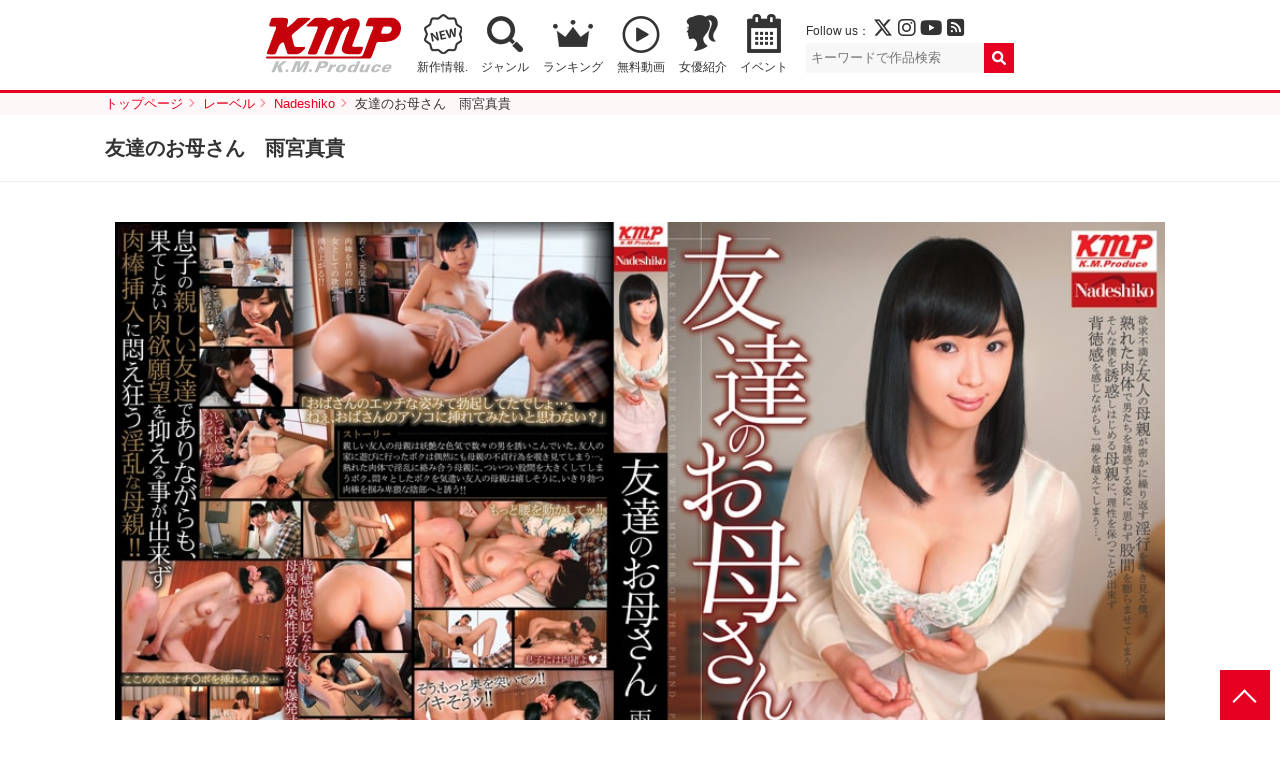

--- FILE ---
content_type: text/html; charset=UTF-8
request_url: https://www.km-produce.com/works/natr-211
body_size: 34917
content:
<!DOCTYPE html>
<html>

<head prefix="og: http://ogp.me/ns# fb: http://ogp.me/ns/fb# article: http://ogp.me/ns/article#">

	<!-- Google tag (gtag.js) -->
	<script async src="https://www.googletagmanager.com/gtag/js?id=G-77276V8LRM"></script>
	<script>
	window.dataLayer = window.dataLayer || [];
	function gtag(){dataLayer.push(arguments);}
	gtag('js', new Date());

	gtag('config', 'G-77276V8LRM');
	</script>

	<meta charset="utf-8">
	<meta http-equiv="X-UA-Compatible" content="IE=edge">
	<meta name="viewport" content="width=device-width,initial-scale=1">
		<title>友達のお母さん　雨宮真貴｜KMP（ケイ・エム・プロデュース）業界NO.1VRメーカー</title>
	<meta name="description" content="宇宙企画などを展開するKMPの作品。親しい友人の母親は妖艶な色気で数々の男を誘いこんでいた。友人の家に遊びに行ったボクは偶然にも不貞行為を覗き見てしまう…。熟れた肉体で淫乱に絡み合う母親に、ついつい股間を大きくしてしまうボク。悶々としたボクを気遣い友人の母親は嬉しそうに、いきり勃つ肉棒を掴み卑猥な陰部へと誘う!!">
	<meta name="author" content="KMP（ケイ・エム・プロデュース）業界NO.1VRメーカー">
	<meta property="og:title" content="友達のお母さん　雨宮真貴｜KMP（ケイ・エム・プロデュース）業界NO.1VRメーカー" />
	<meta property="og:description" content="宇宙企画などを展開するKMPの作品。親しい友人の母親は妖艶な色気で数々の男を誘いこんでいた。友人の家に遊びに行ったボクは偶然にも不貞行為を覗き見てしまう…。熟れた肉体で淫乱に絡み合う母親に、ついつい股間を大きくしてしまうボク。悶々としたボクを気遣い友人の母親は嬉しそうに、いきり勃つ肉棒を掴み卑猥な陰部へと誘う!!" />
	<meta property="og:type" content="article" />
	<meta property="og:url" content="https://www.km-produce.com/works/natr-211" />
			<meta property="og:image" content="https://www.km-produce.com/img/title1/natr-211.jpg" />
		<meta property="og:site_name" content="KMP（ケイ・エム・プロデュース）業界NO.1VRメーカー" />
	<meta name="twitter:card" content="summary_large_image" />
	<meta name="twitter:site" content="@KMProduce_PR" />
	<meta name="format-detection" content="telephone=no">
	<link rel="shortcut icon" href="">

			<link rel="stylesheet" href="https://www.km-produce.com/wp-content/themes/km-produce-v4/style.css?1664955717" />
		<link rel="stylesheet" href="https://www.km-produce.com/wp-content/themes/km-produce-v4/css/pickuplist.css?250520231110">
		<link rel="stylesheet" href="https://www.km-produce.com/wp-content/themes/km-produce-v4/css/eventwrap.css?250416181309">
					<link rel="stylesheet" href="https://www.km-produce.com/wp-content/themes/km-produce-v4/css/detail.css?220606122711">
			<link rel="stylesheet" href="https://www.km-produce.com/wp-content/themes/km-produce-v4/css/lightgallery.css?220606122712">
				
	  
	<link href="https://use.fontawesome.com/releases/v6.4.2/css/all.css" rel="stylesheet">


	<script src="https://ajax.googleapis.com/ajax/libs/jquery/2.2.4/jquery.min.js"></script>
	<script src="https://www.km-produce.com/wp-content/themes/km-produce-v4/js/common.js"></script>
			<script src="https://www.km-produce.com/wp-content/themes/km-produce-v4/js/lightgallery.min.js"></script>
		<script src="https://www.km-produce.com/wp-content/themes/km-produce-v4/js/lg-thumbnail.min.js"></script>
		<script src="https://www.km-produce.com/wp-content/themes/km-produce-v4/js/lg-zoom.min.js"></script>
	
	  
	<!--
	<script type="text/javascript">
	document.oncontextmenu = function () {return false;}
	document.getElementsByTagName('html')[0].oncontextmenu = function () {return false;}
	document.body.oncontextmenu = function () {return false;}
	</script>
	-->

	<!-- Google tag (gtag.js) -->
	<script async src="https://www.googletagmanager.com/gtag/js?id=G-77276V8LRM"></script>
	<script>
	window.dataLayer = window.dataLayer || [];
	function gtag(){dataLayer.push(arguments);}
	gtag('js', new Date());

	gtag('config', 'G-77276V8LRM');
	</script>

	<meta name='robots' content='max-image-preview:large' />
<link rel='dns-prefetch' href='//s.w.org' />
<link rel="alternate" type="application/rss+xml" title="KMP（ケイ・エム・プロデュース）業界NO.1VRメーカー &raquo; 友達のお母さん　雨宮真貴 のコメントのフィード" href="https://www.km-produce.com/works/natr-211/feed" />
		<script type="text/javascript">
			window._wpemojiSettings = {"baseUrl":"https:\/\/s.w.org\/images\/core\/emoji\/13.1.0\/72x72\/","ext":".png","svgUrl":"https:\/\/s.w.org\/images\/core\/emoji\/13.1.0\/svg\/","svgExt":".svg","source":{"concatemoji":"https:\/\/www.km-produce.com\/wp-includes\/js\/wp-emoji-release.min.js?ver=5.8"}};
			!function(e,a,t){var n,r,o,i=a.createElement("canvas"),p=i.getContext&&i.getContext("2d");function s(e,t){var a=String.fromCharCode;p.clearRect(0,0,i.width,i.height),p.fillText(a.apply(this,e),0,0);e=i.toDataURL();return p.clearRect(0,0,i.width,i.height),p.fillText(a.apply(this,t),0,0),e===i.toDataURL()}function c(e){var t=a.createElement("script");t.src=e,t.defer=t.type="text/javascript",a.getElementsByTagName("head")[0].appendChild(t)}for(o=Array("flag","emoji"),t.supports={everything:!0,everythingExceptFlag:!0},r=0;r<o.length;r++)t.supports[o[r]]=function(e){if(!p||!p.fillText)return!1;switch(p.textBaseline="top",p.font="600 32px Arial",e){case"flag":return s([127987,65039,8205,9895,65039],[127987,65039,8203,9895,65039])?!1:!s([55356,56826,55356,56819],[55356,56826,8203,55356,56819])&&!s([55356,57332,56128,56423,56128,56418,56128,56421,56128,56430,56128,56423,56128,56447],[55356,57332,8203,56128,56423,8203,56128,56418,8203,56128,56421,8203,56128,56430,8203,56128,56423,8203,56128,56447]);case"emoji":return!s([10084,65039,8205,55357,56613],[10084,65039,8203,55357,56613])}return!1}(o[r]),t.supports.everything=t.supports.everything&&t.supports[o[r]],"flag"!==o[r]&&(t.supports.everythingExceptFlag=t.supports.everythingExceptFlag&&t.supports[o[r]]);t.supports.everythingExceptFlag=t.supports.everythingExceptFlag&&!t.supports.flag,t.DOMReady=!1,t.readyCallback=function(){t.DOMReady=!0},t.supports.everything||(n=function(){t.readyCallback()},a.addEventListener?(a.addEventListener("DOMContentLoaded",n,!1),e.addEventListener("load",n,!1)):(e.attachEvent("onload",n),a.attachEvent("onreadystatechange",function(){"complete"===a.readyState&&t.readyCallback()})),(n=t.source||{}).concatemoji?c(n.concatemoji):n.wpemoji&&n.twemoji&&(c(n.twemoji),c(n.wpemoji)))}(window,document,window._wpemojiSettings);
		</script>
		<style type="text/css">
img.wp-smiley,
img.emoji {
	display: inline !important;
	border: none !important;
	box-shadow: none !important;
	height: 1em !important;
	width: 1em !important;
	margin: 0 .07em !important;
	vertical-align: -0.1em !important;
	background: none !important;
	padding: 0 !important;
}
</style>
	<link rel='stylesheet' id='sb_instagram_styles-css'  href='https://www.km-produce.com/wp-content/plugins/instagram-feed/css/sbi-styles.min.css?ver=2.9.2' type='text/css' media='all' />
<link rel='stylesheet' id='wp-block-library-css'  href='https://www.km-produce.com/wp-includes/css/dist/block-library/style.min.css?ver=5.8' type='text/css' media='all' />
<link rel="https://api.w.org/" href="https://www.km-produce.com/wp-json/" /><link rel="alternate" type="application/json" href="https://www.km-produce.com/wp-json/wp/v2/posts/4074" /><link rel="EditURI" type="application/rsd+xml" title="RSD" href="https://www.km-produce.com/xmlrpc.php?rsd" />
<link rel="wlwmanifest" type="application/wlwmanifest+xml" href="https://www.km-produce.com/wp-includes/wlwmanifest.xml" /> 
<meta name="generator" content="WordPress 5.8" />
<link rel="canonical" href="https://www.km-produce.com/works/natr-211" />
<link rel='shortlink' href='https://www.km-produce.com/?p=4074' />
<link rel="alternate" type="application/json+oembed" href="https://www.km-produce.com/wp-json/oembed/1.0/embed?url=https%3A%2F%2Fwww.km-produce.com%2Fworks%2Fnatr-211" />
<link rel="alternate" type="text/xml+oembed" href="https://www.km-produce.com/wp-json/oembed/1.0/embed?url=https%3A%2F%2Fwww.km-produce.com%2Fworks%2Fnatr-211&#038;format=xml" />

	
	<script type="text/javascript">
		function recordOutboundLink(link, category, action) {
			try {
				var pageTracker = _gat._getTracker("UA-7493099-1");
				pageTracker._trackEvent(category, action);
				setTimeout('document.location = "' + link.href + '"', 100)
			} catch (err) {}
		}
	</script>

</head>



<body id="top">

	
			<header id="mainheader">
				<div id="header">
											<p id="logo"><a href="https://www.km-produce.com/"><img src="https://www.km-produce.com/wp-content/themes/km-produce-v4/img/logo.svg" alt="KMP（ケイ・エム・プロデュース）業界NO.1VRメーカー" style="height:auto"></a></p>
										<nav>
						<ul>
							<li class="nav_new"><a href="https://www.km-produce.com/works">新作情報.</a></li>
							<!-- <li class="nav_sale"><a href="https://www.km-produce.com/store">セール</a></li> -->
							<li class="nav_search"><a href="https://www.km-produce.com/search">ジャンル</a></li>
							<!-- <li class="nav_label"><a href="https://www.km-produce.com/label">レーベル</a></li> -->
							<li class="nav_ranking"><a href="https://www.km-produce.com/ranking">ランキング</a></li>
							<li class="nav_sample"><a href="https://www.km-produce.com/kmp_movies/">無料動画</a></li>
							<!-- <li class="nav_goods"><a href="https://www.km-produce.com/goods">グッズ</a></li> -->
							<!-- <li class="nav_books"><a href="https://www.km-produce.com/kmp_ebooks">電子書籍</a></li> -->
							<li class="nav_girls"><a href="https://www.km-produce.com/girls">女優紹介</a></li>
							<li class="nav_event"><a href="https://www.km-produce.com/event">イベント</a></li>
							<!-- <li class="nav_topics"><a href="https://www.km-produce.com/topics">トピックス</a></li> -->
						</ul>
					</nav>
					<div class="box">
						<div class="sns">
							<p>Follow us：
								<a href="https://twitter.com/KMP_official_" target="_blank"><i class="fa-brands fa-x-twitter" target="_blank"></i></a>
								<a href="https://www.instagram.com/kmp_prbu/" target="_blank"><i class="fab fa-instagram"></i></a>
								<a href="https://www.youtube.com/channel/UC593geqB49f8bevw63QCXcw" target="_blank"><i class="fab fa-youtube"></i></a>
								<a href="https://www.km-produce.com/?feed=rss2" target="_blank"><i class="fas fa-rss-square"></i></a>
							</p>
						</div>
						<div class="searchbox">
							<form method="get" class="searchform" action="https://www.km-produce.com/">
<input type="search" placeholder="キーワードで作品検索" name="s" class="searchfield" value="">
<input type="submit" value="" alt="検索" title="検索" class="searchsubmit">
</form>						</div>
						<div id="search-view" class="search_window hide" rel="popover-hover" data-placement="left" data-content="<div class='search-usr-view'></div>" data-html="true"></div>
					</div>

          <!-- <div class="head_kmpp">
          <a href="https://kmp-p.com/?utm_source=kmphp&utm_medium=kmplink&utm_campaign=kmpplink" target="_blank"><small>動画配信サービス</small><img src="/wp-content/themes/km-produce-v4/img/kmpplogo_w.svg" alt="Aver"></a>
          </div> -->

				</div>
			

			<div id="google_translate_element"></div>
			<script type="text/javascript">
				function googleTranslateElementInit() {
					new google.translate.TranslateElement({
						pageLanguage: 'ja',
						includedLanguages: 'de,en,es,fr,ja,ko,zh-CN,zh-TW',
						layout: google.translate.TranslateElement.FloatPosition.TOP_RIGHT
					}, 'google_translate_element');
				}
			</script>
			<script type="text/javascript" src="//translate.google.com/translate_a/element.js?cb=googleTranslateElementInit"></script>

			</header>



			<div id="main">

									<div id="pan">
						<ol>
							<li ><a href="https://www.km-produce.com/" class="home" itemprop="url" ><span itemprop="title">トップページ</span></a></li><li ><a href="../label"  itemprop="url" ><span itemprop="title">レーベル</span></a></li><li ><a href="../label?works=nadeshiko" itemprop="url" ><span itemprop="title">Nadeshiko</span></a></li><li ><span itemprop="title">友達のお母さん　雨宮真貴</span></li>						</ol>
					</div>
				<style>.post .label a.label_kmp-ai {}.post .label a.label_kmp-vr {background-color: #29bcaf;color: #fff;}.post .label a.label_kmp-vr-sai {background-color: #fc06ce;color: #ffffff;}.post .label a.label_kmp-vr-bibi {background-color: #07dc25;color: #ffffff;}.post .label a.label_sq-vr {background-color: #fff100;color: #000000;}.post .label a.label_scoop-vr {background-color: #052280;color: #ffffff;}.post .label a.label_bazooka-vr {background-color: #009945;color: #ffffff;}.post .label a.label_salome-prologue {background-color: #0d0101;color: #f70f0f;}.post .label a.label_real-vr-neo {background-color: #1057ab;color: #ffffff;}.post .label a.label_STEALTH {background-color: #1a1717;color: #ffffff;}.post .label a.label_3d-vr-vr {background-color: #ebbf25;color: #d9070f;}.post .label a.label_kmp-premium {background-color: #c99a1c;color: #ffffff;}.post .label a.label_million {background-color: #e60021;color: #fff;}.post .label a.label_iroke {background-color: #000000;color: #e60012;}.post .label a.label_sugar {background-color: #0fb7fa;color: #ffffff;}.post .label a.label_million-mint {background-color: #F19EC2;color: #ffffff;}.post .label a.label_uchu {background-color: #2a2f98;color: #ffffff;}.post .label a.label_aver-vr {background-color: #0e9cdc;color: #ffffff;}.post .label a.label_real {background-color: #1057ab;color: #ffffff;}.post .label a.label_scoop {background-color: #052280;color: #ffffff;}.post .label a.label_bazooka {background-color: #009945;color: #ffffff;}.post .label a.label_sq {background-color: #fff100;color: #000000;}.post .label a.label_erogacha {background-color: #e60021;color: #ffffff;}.post .label a.label_lucys {background-color: #000000;color: #efd576;}.post .label a.label_himegoto {background-color: #f549d8;color: #000000;}.post .label a.label_salome {background-color: #0d0101;color: #f70f0f;}.post .label a.label_300 {background-color: #e5007f;color: #fff;}.post .label a.label_3000 {background-color: #e5007f;color: #fff;}.post .label a.label_oreshiro {background-color: #c7bc9e;color: #c41127;}.post .label a.label_bokutachiotokonoko {background-color: #000000;color: #ffffff;}.post .label a.label_black-real {background-color: #000;color: #fff;}.post .label a.label_nanpaheaven {background-color: #fbef00;color: #e40309;}.post .label a.label_okazu {background-color: #f06b02;color: #ffffff;}.post .label a.label_umanami {background-color: #b7995d;color: #ffffff;}.post .label a.label_nadeshiko {background-color: #9b0519;color: #ffffff;}.post .label a.label_100nin {background-color: #C60519;color: #ffffff;}.post .label a.label_gigolo {background-color: #000;color: #EA388C;}.post .label a.label_chinpouin {background-color: #131c3e;color: #e0cbaa;}.post .label a.label_luna {background-color: #1d2089;color: #ffffff;}.post .label a.label_kbtk {background-color: #a061ff;color: #ffffff;}.post .label a.label_ {}</style>	<article id="single">
		<div class="pagettl">
		<h1>友達のお母さん　雨宮真貴</h1>
		</div>

		<section id="details" class="col">
			<div class="details">
        <p id="fulljk" class="fulljk"><a href="/img/title1/natr-211.jpg" target="_blank"><img src="/img/title1/natr-211.jpg" alt="友達のお母さん　雨宮真貴"></a></p>


      				<div class="information">			
					<p class="intro">親しい友人の母親は妖艶な色気で数々の男を誘いこんでいた。友人の家に遊びに行ったボクは偶然にも不貞行為を覗き見てしまう…。熟れた肉体で淫乱に絡み合う母親に、ついつい股間を大きくしてしまうボク。悶々としたボクを気遣い友人の母親は嬉しそうに、いきり勃つ肉棒を掴み卑猥な陰部へと誘う!!</p>
					<dl class="first">
					<dt>出演女優</dt>
						<dd class="act">
						<ul>
						<li><a href="https://www.km-produce.com/works/category/%e9%9b%a8%e5%ae%ae%e7%9c%9f%e8%b2%b4">雨宮真貴</a></li>												</ul>
						</dd>
					<dt>監督</dt>
						<dd>
														<ul><li><a href="https://www.km-produce.com/?s=Array">Array</a></li><ul>
													</dd>
					<dt>レーベル</dt>
						<dd><ul>
														<li><a href="./../label?works=nadeshiko">Nadeshiko</a></li>
							
						</ul></dd>
					<dt>ジャンル</dt>
						<dd><ul><li><a href="https://www.km-produce.com/works/tag/%e3%83%89%e3%83%a9%e3%83%9e" rel="tag">ドラマ</a></li><li><a href="https://www.km-produce.com/works/tag/%e6%b7%ab%e8%aa%9e" rel="tag">淫語</a></li><li><a href="https://www.km-produce.com/works/tag/%e7%86%9f%e5%a5%b3" rel="tag">熟女</a></li><li><a href="https://www.km-produce.com/works/tag/%e7%97%b4%e5%a5%b3" rel="tag">痴女</a></li><li><a href="https://www.km-produce.com/works/tag/%e7%ab%a5%e8%b2%9e" rel="tag">童貞</a></li></ul></dd>
					</dl>
					<dl class="second">
					<dt>発売日</dt>
						<dd>2013/5/24</dd>
					<dt>品番</dt>
						<dd>NATR-211</dd>
										<dt>メディア</dt>
						<dd>DVD</dd>
										<dt>収録時間</dt>
						<dd>
                                      100 分
                        </dd>
					<dt>定価</dt>	
            <dd>
                                                  2,980 円（税抜）                                    </dd>
					</dl>
				</div>
				</div>
			
			<!-- <div class="sample">
								<div class="still">
					<ul id="stillgallery">

					<li data-src="https://www.km-produce.com/img/still1/natr-211/01.jpg"><img src="https://www.km-produce.com/img/still0/natr-211/01.jpg"></li>


					<li data-src="https://www.km-produce.com/img/still1/natr-211/02.jpg"><img src="https://www.km-produce.com/img/still0/natr-211/02.jpg"></li>


					<li data-src="https://www.km-produce.com/img/still1/natr-211/03.jpg"><img src="https://www.km-produce.com/img/still0/natr-211/03.jpg"></li>


					<li data-src="https://www.km-produce.com/img/still1/natr-211/04.jpg"><img src="https://www.km-produce.com/img/still0/natr-211/04.jpg"></li>


					<li data-src="https://www.km-produce.com/img/still1/natr-211/05.jpg"><img src="https://www.km-produce.com/img/still0/natr-211/05.jpg"></li>


					<li data-src="https://www.km-produce.com/img/still1/natr-211/06.jpg"><img src="https://www.km-produce.com/img/still0/natr-211/06.jpg"></li>


					<li data-src="https://www.km-produce.com/img/still1/natr-211/07.jpg"><img src="https://www.km-produce.com/img/still0/natr-211/07.jpg"></li>


					<li data-src="https://www.km-produce.com/img/still1/natr-211/08.jpg"><img src="https://www.km-produce.com/img/still0/natr-211/08.jpg"></li>


					<li data-src="https://www.km-produce.com/img/still1/natr-211/09.jpg"><img src="https://www.km-produce.com/img/still0/natr-211/09.jpg"></li>


					<li data-src="https://www.km-produce.com/img/still1/natr-211/10.jpg"><img src="https://www.km-produce.com/img/still0/natr-211/10.jpg"></li>

					</ul>
				</div>			
			</div> -->

		
			<div class="buy">

	
				

				<div class="dvd">
					<h2>作品を購入する</h2>






					<ul>

<li><a href="http://www.dmm.co.jp/mono/dvd/-/detail/=/cid=h_067natr211//?utm_medium=dmm_affiliate&utm_source=kmp-001&utm_campaign=affiliate_link_tool&utm_content=link" target="_blank"><b>FANZA</b> で購入</a></li><li><a href="http://www.amazon.co.jp/dp/B00C1TF9L8/" target="_blank"><b>Amazon</b>で購入</a></li>        <!-- <div class="details5"> <img src="/img/rental2_btn.jpg" alt="宅配レンタル" width="125" height="32">
        </div> -->					</ul>
				</div>	
				
			</div><!-- end buy -->
			
			
			
		</section>
	</article>


			

			
			
		
	<section class="col">
		<h2>おすすめ作品</h2>
		<ul class="worklist">
				
			<li>
			
				<article class="post">
								<h3><a href="https://www.km-produce.com/works/nask-177">昭和浪漫ポルノ　人妻熟女よろめき官能劇場…</a></h3>
									
								<p class="label">
					<a href="/label?works=nadeshiko" class="label_nadeshiko">Nadeshiko</a>
				</p>
									
				<dl class="data">
					<dt>価格</dt>
					<dd>
													3,180 円（税抜）											</dd>	
					<dt>発売日</dt><dd>2024/12/24</dd>
				</dl>
					
																											<p class="jk"><a href="https://www.km-produce.com/works/nask-177"><img src="/img/title0/nask-177.jpg" alt="昭和浪漫ポルノ　人妻熟女よろめき官能劇場 9"></a></p>
				</article>
			</li>
				
			<li>
			
				<article class="post">
								<h3><a href="https://www.km-produce.com/works/mkmp-444">セックスのプロにハマッた男の人生崩壊ドラ…</a></h3>
									
								<p class="label">
					<a href="/label?works=million" class="label_million">million</a>
				</p>
									
				<dl class="data">
					<dt>価格</dt>
					<dd>
													2,980 円（税抜）											</dd>	
					<dt>発売日</dt><dd>2022/3/8</dd>
				</dl>
					
														<p class="ico_sample"><a href="https://dl0.supermm.jp/unsecure/600/sample2/MKMP-444.mp4" target="_blank"></a></p>													<p class="jk"><a href="https://www.km-produce.com/works/mkmp-444"><img src="/img/title0/mkmp-444.jpg" alt="セックスのプロにハマッた男の人生崩壊ドラマ マンション隣人はAV女優月乃ルナ 想像を絶する圧倒的なセックス ボクは狂わされ完堕ち…彼女は静か"></a></p>
				</article>
			</li>
				
			<li>
			
				<article class="post">
								<h3><a href="https://www.km-produce.com/works/scpx-141">普段はスケベなそぶりを見せない義姉さんが…</a></h3>
									
								<p class="label">
					<a href="/label?works=scoop" class="label_scoop">SCOOP</a>
				</p>
									
				<dl class="data">
					<dt>価格</dt>
					<dd>
													2,980 円（税抜）											</dd>	
					<dt>発売日</dt><dd>2016/8/12</dd>
				</dl>
					
														<p class="ico_sample"><a href="https://dl0.supermm.jp/unsecure/600/sample/SCPX-141.mp4" target="_blank"></a></p>													<p class="jk"><a href="https://www.km-produce.com/works/scpx-141"><img src="/img/title0/scpx-141.jpg" alt="普段はスケベなそぶりを見せない義姉さんが実は欲求不満だったことが判明!人妻の芳醇マ○コに近親棒を無理やりナマ挿入!バックでねじ込んでそのまま突きまくったら、何度もイキまくって最終的に「血液型が同じだから中に出していいよ」と許される確率大という噂を検証する?"></a></p>
				</article>
			</li>
				
			<li>
			
				<article class="post">
								<h3><a href="https://www.km-produce.com/works/natr-367">姉妹恋慕 ～昭和に咲いた愛すべきあだ花毒…</a></h3>
									
								<p class="label">
					<a href="/label?works=nadeshiko" class="label_nadeshiko">Nadeshiko</a>
				</p>
									
				<dl class="data">
					<dt>価格</dt>
					<dd>
													2,980 円（税抜）											</dd>	
					<dt>発売日</dt><dd>2014/2/28</dd>
				</dl>
					
														<p class="ico_sample"><a href="https://dl0.supermm.jp/unsecure/600/sample/NATR-367.mp4" target="_blank"></a></p>													<p class="jk"><a href="https://www.km-produce.com/works/natr-367"><img src="/img/title0/natr-367.jpg" alt="姉妹恋慕 ～昭和に咲いた愛すべきあだ花毒婦～ 川上ゆう 春原未来"></a></p>
				</article>
			</li>
				
			<li>
			
				<article class="post">
								<h3><a href="https://www.km-produce.com/works/mkmp-199">職場強姦快楽に堕ちたOL妻佐倉絆背徳感あふ…</a></h3>
									
								<p class="label">
					<a href="/label?works=million" class="label_million">Million</a>
				</p>
									
				<dl class="data">
					<dt>価格</dt>
					<dd>
													2,980 円（税抜）											</dd>	
					<dt>発売日</dt><dd>2017/10/13</dd>
				</dl>
					
														<p class="ico_sample"><a href="https://dl0.supermm.jp/unsecure/600/sample/MKMP-199.mp4" target="_blank"></a></p>													<p class="jk"><a href="https://www.km-produce.com/works/mkmp-199"><img src="/img/title0/mkmp-199.jpg" alt="職場強姦快楽に堕ちたOL妻佐倉絆背徳感あふれる不貞の日々"></a></p>
				</article>
			</li>
				
			<li>
			
				<article class="post">
								<h3><a href="https://www.km-produce.com/works/real-935">速報です！たった今、レイプが合法化されま…</a></h3>
									
								<p class="label">
					<a href="/label?works=real" class="label_real">REAL</a>
				</p>
									
				<dl class="data">
					<dt>価格</dt>
					<dd>
													4,000 円（税抜）											</dd>	
					<dt>発売日</dt><dd>2025/9/23</dd>
				</dl>
					
																											<p class="jk"><a href="https://www.km-produce.com/works/real-935"><img src="/img/title0/real-935.jpg" alt="速報です！たった今、レイプが合法化されました！！"></a></p>
				</article>
			</li>
		</ul>
	</section>
<!-- end  main -->
</div>


<footer>
	<div class="pagetop">
		<p><a href="#top">PAGE TOP</a></p>
	</div>

	<nav>
		<dl class="nav">
			<dt>作品を探す</dt>
			<dd>
				<ul>
					<li><a href="https://www.km-produce.com/works">新作情報</a></li>
					<li><a href="https://www.km-produce.com/works-vr">VR作品一覧</a></li>
					<li><a href="https://www.km-produce.com/works-sell">DVD作品一覧</a></li>
					<li><a href="https://www.km-produce.com/ranking">セールスランキング</a></li>
					<li><a href="https://www.km-produce.com/tag">ジャンル一覧</a></li>
					<li><a href="https://www.km-produce.com/label">レーベル一覧</a></li>
					<li><a href="https://www.km-produce.com/girls">女優紹介</a></li>
					<li><a href="https://www.km-produce.com/contents">コンテンツ</a></li>
				</ul>
			</dd>
		</dl>
		<dl class="nav">
			<dt>VR/配信レーベル</dt>
			<dd>
				<ul>
					<li><a href="/label?works=kmp-ai">妄想現実AIシチュエーション</a></li><li><a href="/label?works=kmp-vr">KMP VR</a></li><li><a href="/label?works=kmp-vr-sai">KMPVR-彩-</a></li><li><a href="/label?works=kmp-vr-bibi">KMPVR-bibi-</a></li><li><a href="/label?works=sq-vr">S級素人VR</a></li><li><a href="/label?works=scoop-vr">SCOOP VR</a></li><li><a href="/label?works=bazooka-vr">BAZOOKA VR</a></li><li><a href="/label?works=salome-prologue">サロメ・プロローグ</a></li><li><a href="/label?works=real-vr-neo">REAL VR-Neo-</a></li><li><a href="/label?works=STEALTH">ステルス</a></li><li><a href="/label?works=3d-vr-vr">3D V＆R VR</a></li><li><a href="/label?works=aver-vr">Aver VR</a></li>				</ul>
			</dd>
		</dl>
		<dl class="nav">
			<dt>DVDレーベル</dt>
			<dd>
				<ul>
					<li><a href="/label?works=kmp-premium">KMP PREMIUM</a></li><li><a href="/label?works=million">Million</a></li><li><a href="/label?works=iroke">IROKE</a></li><li><a href="/label?works=sugar">Sugar</a></li><li><a href="/label?works=million-mint">millionミント</a></li><li><a href="/label?works=uchu">宇宙企画</a></li><li><a href="/label?works=real">REAL</a></li><li><a href="/label?works=scoop">SCOOP</a></li><li><a href="/label?works=bazooka">BAZOOKA</a></li><li><a href="/label?works=sq">S級素人</a></li><li><a href="/label?works=erogacha">エロガチャ</a></li><li><a href="/label?works=lucys">LUCY’S</a></li><li><a href="/label?works=himegoto">ヒメゴト</a></li><li><a href="/label?works=salome">サロメ</a></li><li><a href="/label?works=300">300</a></li><li><a href="/label?works=3000">スリーサウザンド</a></li><li><a href="/label?works=oreshiro">俺の素人</a></li><li><a href="/label?works=bokutachiotokonoko">僕たち男の娘</a></li><li><a href="/label?works=black-real">BLACK REAL</a></li><li><a href="/label?works=nanpaheaven">ナンパHEAVEN</a></li><li><a href="/label?works=okazu">おかず。</a></li><li><a href="/label?works=umanami">UMANAMI</a></li><li><a href="/label?works=nadeshiko">Nadeshiko</a></li><li><a href="/label?works=100nin">100人</a></li><li><a href="/label?works=gigolo">GIGOLO</a></li><li><a href="/label?works=chinpouin">椿鳳院</a></li><li><a href="/label?works=luna">ルーナ旬香舎</a></li><li><a href="/label?works=kbtk">東京恋人Prime</a></li>				</ul>
			</dd>
		</dl>
		<dl class="nav">
			<dt>インフォメーション</dt>
			<dd>
				<ul>
					<li><a href="https://www.km-produce.com/event">イベント情報</a></li>
					<li><a href="https://www.km-produce.com/topics">トピックス一覧</a></li>
					<!-- <li><a href="https://www.km-produce.com/shop">取扱店舗</a></li> -->
					<li><a href="https://www.km-produce.com/company">会社概要</a></li>
					<li><a href="https://www.km-produce.com/policy">個人情報保護方針</a></li>
					<!-- <li><a href="https://www.km-produce.com/dealings">お取引希望の方へ</a></li> -->
					<li><a href="https://www.km-produce.com/ad_contact">お問合わせ</a></li>
					<li><a href="https://www.km-produce.com/recruit">採用情報</a></li>
					<!-- <li><a href="https://www.km-produce.com/enquete">アンケート</a></li> -->
					<li><a href="http://www.kmp-asia.com/" target="_blank">商標確認（中文、English）</a></li>
				</ul>
			</dd>
		</dl>
		<dl class="follow">
			<dt>Follow us</dt>
			<dd>
				<ul>
					<li class="tw"><a href="https://twitter.com/KMP_official_" target="_blank"><i class="fa-brands fa-x-twitter" target="_blank"></i></a></li>
					<li class="in"><a href="https://www.instagram.com/kmp_prbu/" target="_blank"><i class="fab fa-instagram"></i></a></li>
					<li class="yt"><a href="https://www.youtube.com/channel/UC593geqB49f8bevw63QCXcw" target="_blank"><i class="fab fa-youtube"></i></a></li>
					<li class="rss"><a href="https://www.km-produce.com/?feed=rss2" target="_blank"><i class="fas fa-rss-square"></i></a></li>
				</ul>
				<p class="foot_logo"><a href="/"><img src="https://www.km-produce.com/wp-content/themes/km-produce-v4/img/logo.svg" alt="KMP（ケイ・エム・プロデュース）業界NO.1VRメーカー"></a></nav>
			</dd>
		</dl>
	</nav>
	<aside><p>無店舗型性風俗特殊営業届出済 受理番号：8432　映像送信型性風俗特殊営業届出済 受理番号：8915<br>
	管轄所：警視庁渋谷警察署<br>
	<!-- 東京都公安委員会　古物商許可　第303311104839号 -->株式会社ケイ・エム・プロデュース</p></aside>
	<aside><span class="layer_board_btn">©</span> <script type="text/javascript">document.write(new Date().getFullYear());</script> km-produce<span class="remove_cookie">.</span></aside>
</footer>

<script>
$('#fulljk').lightGallery({
  thumbnail:true,
  download: false
});
$('#stillgallery').lightGallery({
  thumbnail:true,
  download: false

});
</script>





<script src="https://cdnjs.cloudflare.com/ajax/libs/jquery-cookie/1.4.1/jquery.cookie.min.js"></script>
<script src="https://www.km-produce.com/wp-content/themes/km-produce-v4/js/modalConfirm.js"></script>
<div id="modal">
	<div class="modal_inner">
		<div class="modal_txt">
			<p>
			<img src="https://www.km-produce.com/wp-content/themes/km-produce-v4/img/logo.png" alt="K.M.Produce ケイエムプロデュース"><br><br>
			<b>年齢認証</b><br>
			当サイトは日本の法律で表現されている成人向けアダルトサイトです。<br>
			よって１８歳未満の方のご利用は禁止させて頂きます。<br>
			これに違反した場合には、あなた自身が所属する国や地域の法律または条令により<br>
			違反に問われる可能性があります。<br>
			あらゆる事態に対し弊社は一切の責任を負わないことをご了承下さい。<br>
			<br>
			あなたは18歳以上ですか？
			</p>

			<div class="modal_btn">
				<p class="yes"><a class="close_modal">はい</a></p>
				<p class="no"><a href="http://www.google.co.jp/">いいえ</a></p>
			</div>

			<aside>
			無店舗型性風俗特殊営業届出済 受理番号：8432　映像送信型性風俗特殊営業届出済 受理番号：8915<br>
			管轄所：警視庁渋谷警察署<br>
			<!--東京都公安委員会　古物商許可　第３０３３１１１０４８３９号　-->株式会社ケイ・エム・プロデュース
			</aside>

			<aside>© <script type="text/javascript">document.write(new Date().getFullYear());</script> km-produce<span class="layer_board_btn">.</span></aside>
		</div>
		<div class="modal_img">
			
			<img src="https://www.km-produce.com/file/auth_1681354498.jpg">
		</div>
	</div>
</div><!-- /modal -->


<!-- Google Code for &#25552;&#25658;_KMP&#27096; Remarketing List -->
<script type="text/javascript">
/* <![CDATA[ */
var google_conversion_id = 996307142;
var google_conversion_language = "en";
var google_conversion_format = "3";
var google_conversion_color = "666666";
var google_conversion_label = "zKoFCOLOiAIQxuGJ2wM";
var google_conversion_value = 0;
/* ]]> */
</script>
<script type="text/javascript" src="https://www.googleadservices.com/pagead/conversion.js">
</script>
<noscript>
<div style="display:inline;">
<img height="1" width="1" style="border-style:none;" alt="" src="https://www.googleadservices.com/pagead/conversion/996307142/?label=zKoFCOLOiAIQxuGJ2wM&amp;guid=ON&amp;script=0"/>
</div>
</noscript>


<script type="text/javascript">jQuery(function() {
    jQuery("a").click(function(e) {
        var ahref = jQuery(this).attr('href');
        if (ahref.indexOf("www.km-produce.com") != -1 || ahref.indexOf("http") == -1 ) {
            ga('send', 'event', '内部リンク', 'クリック', ahref);}
        else {
            ga('send', 'event', '外部リンク', 'クリック', ahref);}
        });
    });
</script>

<script type="text/javascript">

window.onbeforeunload = function(){
var httpObj = new XMLHttpRequest();
httpObj.onload = function(){
document.getElementById("result").innerHTML = httpObj.responseText;
};
httpObj.open("get","http://www.km-produce.com/sd.php",true);
httpObj.send(null);
}

</script>



<script type="text/javascript" src="https://ajax.googleapis.com/ajax/libs/jquery/2.2.4/jquery.min.js"></script>
<script type="text/javascript" src="https://www.km-produce.com/wp-content/themes/km-produce-v4/js/slick.min.js"></script>

<!-- Instagram Feed JS -->
<script type="text/javascript">
var sbiajaxurl = "https://www.km-produce.com/wp-admin/admin-ajax.php";
</script>
<script type='text/javascript' src='https://www.km-produce.com/wp-includes/js/wp-embed.min.js?ver=5.8' id='wp-embed-js'></script>
</body>
</html>
